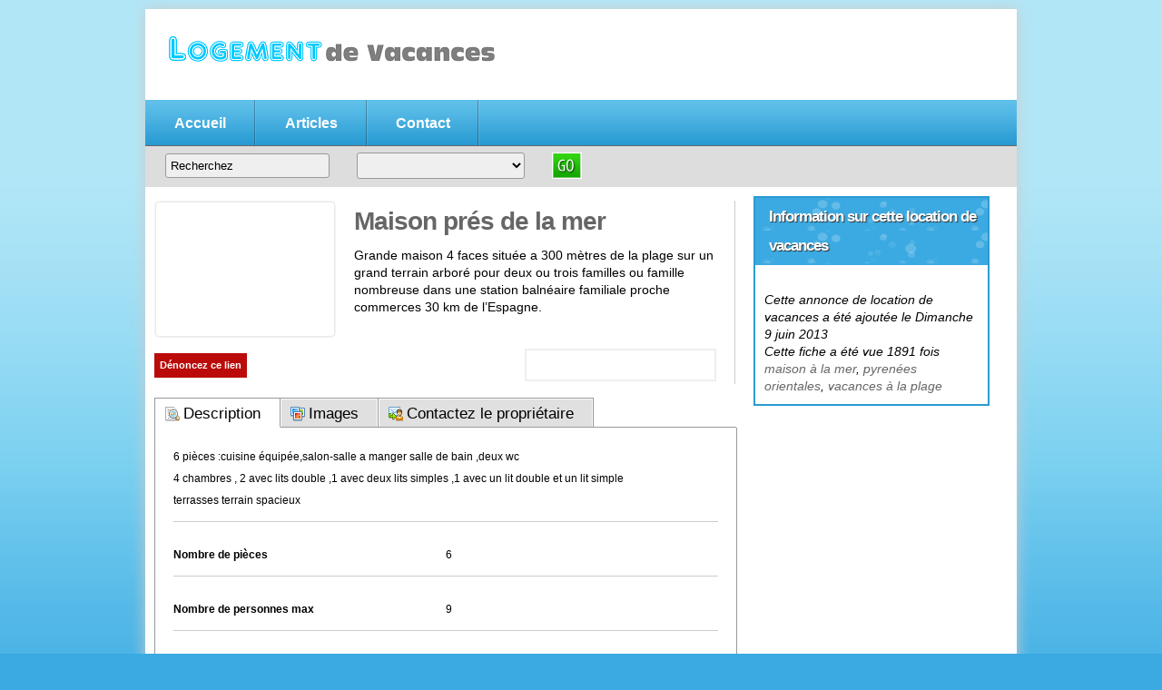

--- FILE ---
content_type: text/html
request_url: http://www.logement-vacances.com/maison-pres-de-la-mer-1630
body_size: 5210
content:
<!DOCTYPE html PUBLIC "-//W3C//DTD XHTML 1.0 Transitional//EN" "https://www.w3.org/TR/xhtml1/DTD/xhtml1-transitional.dtd">
<html xmlns="https://www.w3.org/1999/xhtml" dir="ltr" lang="fr-FR">
<head profile="https://gmpg.org/xfn/11">
	<meta http-equiv="Content-Type" content="text/html; charset=UTF-8"/>
<title>Maison prés de la mer &laquo;  &laquo; Annonce location vacances gratuite - logement vacances annonce</title>
	<link rel="canonical" href="https://www.logement-vacances.com/maison-pres-de-la-mer-1630" />
<!-- This site is optimized with the Yoast WordPress SEO plugin v1.0.3 - https://yoast.com/wordpress/seo/ -->
<!-- / Yoast WordPress SEO plugin. -->
<link rel="stylesheet" id="PPT1-css" href="wp-content/themes/directorypress/PPT/css/css.premiumpress-ver-3.2.1.css" type="text/css" media="all"/>
<link rel="stylesheet" id="PPT2-css" href="wp-content/themes/directorypress/template_directorypress/styles-ver-3.2.1.css" type="text/css" media="all"/>
<link rel="stylesheet" id="PPT3-css" href="wp-content/themes/directorypress/themes/directorypress-Glow-Blue/css/styles-ver-3.2.1.css" type="text/css" media="all"/>
<script type="text/javascript" src="wp-includes/js/l10n-ver-20101110.js"></script>
<script type="text/javascript" src="wp-includes/js/jquery/jquery-ver-1.6.1.js"></script>
<script type="text/javascript">
/* <![CDATA[ */
var MyAjax = {
	ajaxurl: "/"
};
/* ]]> */
</script>
<script type="text/javascript" src="wp-content/plugins/widgets-controller/widgets_controller-ver-3.2.1.js"></script>
<script type="text/javascript" src="wp-content/themes/directorypress/PPT/ajax/actions-ver-3.2.1.js"></script>
<link rel="shortlink" href="https://www.logement-vacances.com/?p=1630"/>
<link rel="stylesheet" type="text/css" href="wp-content/themes/directorypress/PPT/js/lightbox/jquery.lightbox.css" media="screen"/><script type="text/javascript" src="wp-content/themes/directorypress/PPT/js/lightbox/jquery.lightbox.js"></script>
</head> 
<body id="PPTSinglePage-post">
	<div class="wrapper w_960"> 
		<div id="header" class="full">
            <div class="f_half left" id="logo"> 
             <a href="/" title="Annonce location vacances gratuite – logement vacances annonce">
			 	<img src="wp-content/themes/directorypress/thumbs/logement-vacances.png" alt="Annonce location vacances gratuite – logement vacances annonce"/>
			 </a>
            </div>        
            <div class="left padding5" id="banner"> 
           	 <h1>Annonce location vacances gratuite</h1>
<p>Votre <strong>annonce de location de vacances gratuite</strong>, n'hésitez pas déposez immédiatement votre annonce pour louer votre <strong>logement de vacances entre particuliers</strong></p>             
            </div>        
        <div class="clearfix"></div>
        </div> 
        <div class="full"> 
                <ul class="menu"> 
                 <li class="first"><a href="/" title="Annonce location vacances gratuite – logement vacances annonce">Accueil</a></li> 
                    <li><a id="nav-1" href="articles">Articles</a></li><li><a id="nav-3" href="contact">Contact</a></li>            
                </ul>
        </div>
        <div class="full">
        <div id="submenubar"> 
            <form method="get" action="/" name="searchBox" id="searchBox">
              <table width="100%" border="0" id="SearchForm">
              <tr>
                <td><input type="text" value="Recherchez" name="s" id="s" onfocus="this.value='';"/></td>
                <td><select id="catsearch" name="cat"><option value="">&nbsp;</option><option value="66">Alsace (11)</option><option value="73"> -&gt; Bas-Rhin</option><option value="72"> -&gt; Haut-Rhin</option><option value="67">Aquitaine (32)</option><option value="74"> -&gt; Dordogne</option><option value="75"> -&gt; Gironde</option><option value="76"> -&gt; Landes</option><option value="77"> -&gt; Lot-et-Garonne</option><option value="78"> -&gt; Pyrénées Atlantiques</option><option value="68">Auvergne (1)</option><option value="70">Bourgogne (5)</option><option value="71">Bretagne (24)</option><option value="96">Corse (19)</option><option value="97">DOM-TOM (22)</option><option value="98">Franche Comté (3)</option><option value="99">Ile de France (14)</option><option value="100">Languedoc Roussillon (60)</option><option value="101">Limousin (1)</option><option value="102">Lorraine (3)</option><option value="103">Midi Pyrénées (19)</option><option value="104">Nord Pas de Calais (7)</option><option value="69">Normandie (11)</option><option value="93">PACA (120)</option><option value="94"> -&gt; Alpes Maritimes</option><option value="95"> -&gt; VAR</option><option value="105">Pays de la Loire (14)</option><option value="106">Picardie (2)</option><option value="107">Poitou Charentes (17)</option><option value="108">Rhône Alpes (53)</option></select></td>
                <td><div class="searchBtn" onclick="document.searchBox.submit();"> &nbsp;</div> </td>
                <td>&nbsp;&nbsp;</td>
              </tr>
            </table>
            </form>
            <ul class="submenu_account">            
                        </ul> 
        </div>
        </div>
		<div id="page" class="clearfix full">
        <div id="content">
<div class="col b1 first_col"> 
    <div class="append border_r clearfix"> 
        <div class="thumbnail-large" style="margin-right:20px;"> 
            <div class="info"></div>
        </div> 
        <h1>Maison prés de la mer </h1> 
        <p>Grande maison 4 faces située a 300 mètres de la plage sur un grand terrain arboré pour deux ou trois familles ou famille nombreuse dans une station balnéaire familiale proche commerces 30 km de l’Espagne.</p>
        <div class="plinks clearfix">
                <a href="contact_report-1630" title="report this listing">Dénoncez ce lien</a>       
        </div> 
          	<script type="text/javascript" src="js/250/addthis_widget.js"></script>
			 <div class="addthis_toolbox">
				<div class="hover_effect">
					<div><a class="addthis_button_email"> &nbsp;</a></div>
					<div><a class="addthis_button_print"> &nbsp;</a></div>
					<div><a class="addthis_button_twitter">&nbsp;</a></div>
					<div><a class="addthis_button_facebook">&nbsp;</a></div>
					<div><a class="addthis_button_myspace">&nbsp;</a></div>
					<div><a class="addthis_button_digg">&nbsp;</a></div>
					<div><a class="addthis_button_expanded">&nbsp;</a></div>
					<div style="clear:both; float:none;"></div> 
				</div>
			</div>
        </div>
        <form action="" method="post" name="ClaimListing" id="ClaimListing">
        <input type="hidden" name="action" value="claimlisting"/> 
        <input type="hidden" name="postID" value="1630"/> 
        </form>       
		<div class="clearfix"></div>
        <ul class="tabs"> 
            <li><a href="#info" id="icon-single-info">Description</a></li> 
            <li><a href="#gallery" id="icon-single-images">Images</a></li>            
            <li><a href="#contact" id="icon-single-contact">Contactez le propriétaire</a></li>            
        </ul> 
    <div class="tab_container"> 
      <div id="info" class="tab_content entry"> 
          <p>6 pièces :cuisine équipée,salon-salle a manger salle de bain ,deux wc<br/>
4 chambres , 2 avec lits double ,1 avec deux lits simples ,1 avec un lit double et un lit simple<br/>
terrasses terrain spacieux</p>
          <div class="full clearfix border_t box"><p class="f_half left"><br/><b>Nombre de pièces</b></p><p class="f_half left"><br/>6</p></div><div class="full clearfix border_t box"><p class="f_half left"><br/><b>Nombre de personnes max</b></p><p class="f_half left"><br/>9</p></div><div class="full clearfix border_t box"><p class="f_half left"><br/><b>Prix basse saison</b></p><p class="f_half left"><br/>800</p></div><div class="full clearfix border_t box"><p class="f_half left"><br/><b>Prix moyenne saison</b></p><p class="f_half left"><br/>1100</p></div><div class="full clearfix border_t box"><p class="f_half left"><br/><b>Prix haute saison</b></p><p class="f_half left"><br/>1300</p></div><div class="full clearfix border_t box"><p class="f_half left"><br/><b>Téléphone</b></p><p class="f_half left"><br/>0687245042</p></div><div class="full clearfix border_t box"><p class="f_half left"><br/><b>Nom du propriétaire</b></p><p class="f_half left"><br/>Solsona</p></div>  
           <div class="full clearfix box"><p class="f_half left"><br><b>Catégories</b></p><p class="f_half left"><br><a href="location-vacances/languedoc-roussillon" title="Voir tous les articles dans Languedoc Roussillon" rel="category tag">Languedoc Roussillon</a></p></div>
      </div> 
      <div id="gallery" class="tab_content">                
            <h2>Gallerie photo</h2>
            <a class="lightbox" href="/" rel="group"></a><a class="lightbox" href="/" rel="group"></a><a class="lightbox" href="/" rel="group"></a><a class="lightbox" href="/" rel="group"></a>    
    	</div>
      <div id="comments" class="tab_content">                
<!-- You can start editing here. -->
			<!-- If comments are closed. -->
		<p class="nocomments">Comments are closed.</p>
      </div> 
        <div id="contact" class="tab_content">                
        <form action="#" name="contactForm" method="post" onsubmit="return CheckMessageData(this.message_name.value,this.message_subject.value,this.message_message.value,'Please complete all fields.');"> 
        <input type="hidden" name="action" value="sidebarcontact"/>
        <input type="hidden" name="message_name" value="admin"/>
        <input type="hidden" name="author_ID" value="1"/>
        <input type="hidden" id="_wpnonce" name="_wpnonce" value="bb8eeac4d3"/><input type="hidden" name="_wp_http_referer" value="/maison-pres-de-la-mer-1630"/>        <fieldset> 
            <div class="full clearfix border_t box"> 
            <p class="f_half left"> 
                <label for="name">Mon nom est:<span class="required">*</span></label><br/>
                <input type="text" name="message_from" id="message_name" class="short" tabindex="1"/>
            </p> 
            <p class="f_half left"> 
                <label for="email">Mon mail est:<span class="required">*</span></label><br/> 
                <input type="text" name="message_subject" id="message_subject" class="short" tabindex="2"/>               
            </p> 
            </div> 
            <div class="full clearfix border_t box"> 
            <p>
                <label for="comment">Contenu du message<span class="required">*</span></label><br/> 
                <textarea tabindex="3" class="long" rows="4" name="message_message" id="message_message"></textarea> <br/>                   
            </p>
            </div>   
                        <div class="full clearfix border_t box"> 
            <p class="f_half left"> 
                <label for="name">Quelle est la somme de 0 + 9 ? </label><br/> 
                <input type="text" name="code" value="" class="long" tabindex="4"/><br/> 
                <input type="hidden" name="code_value" value="9"/>
            </p> 
             </div>               
            <div class="full clearfix border_t box"> 
            <p class="full clearfix"> 
                <input type="submit" name="submit1" class="button blue" tabindex="5" value="Envoyez le message"/>  
            </p> 
            </div>	
        </fieldset> 
        </form>
    	</div>         
    </div>    
</div>  
 <div id="sidebar" class="rightSidebar left">
    <div class="itembox">
        <h2 id="icon-sidebar-singleinfo">Information sur cette location de vacances</h2>
        <div class="itemboxinner">
        </br>
         <em>Cette annonce de location de vacances a été ajoutée le Dimanche 9 juin 2013</br> Cette fiche a été vue 1891 fois</em><br/>
         <em><a href="tag/maison-a-la-mer" rel="tag">maison à la mer</a>, <a href="tag/pyrenees-orientales" rel="tag">pyrenées orientales</a>, <a href="/" rel="tag">vacances à la plage</a></em> 
        </div>    
    </div> 
<p style="text-align: center;">
<script type="text/javascript"><!--
google_ad_client = "ca-pub-8308198450919631";
/* pub carre */
google_ad_slot = "2417498936";
google_ad_width = 200;
google_ad_height = 200;
//-->
</script>
<script type="text/javascript" src="https://pagead2.googlesyndication.com/pagead/show_ads.js">
</script>
<script type="text/javascript"><!--
google_ad_client = "ca-pub-8308198450919631";
/* pub vertical */
google_ad_slot = "2273147136";
google_ad_width = 120;
google_ad_height = 600;
//-->
</script>
<script type="text/javascript" src="https://pagead2.googlesyndication.com/pagead/show_ads.js">
</script>
</p>  
</div>
<div class="clearfix"></div>  
 <div class="clearfix"></div>
    </div>    
</div> 
    <div id="footer" class="clearfix full">
        <div class="w_960" style="margin:0 auto;"> 
            <div class="b_third_col col first_col" style="padding-left:15px;"> 
             <h3>Annonce de locations de vacances gratuite</h3><p>Déposez une <strong>annonce location vacances gratuite</strong> sur notre site et louez facilement votre logement de vacances tout au long de l'année<br/>
	<a href="https://www.location-vacances-actualite.fr/guide-vacances.html">guide vacances</a> <a href="https://www.station-ski-france.com/">Station ski</a> <a href="https://www.tourisme-cote-azur.com/">Tourisme Cote d'Azur</a> <a href="https://www.guide-cote-azur.com/">Guide Cote d'Azur</a> <a href="https://ou-partir-en-vacances.com/">Où partir en vacances</a> <a href="https://www.infome.fr/">Infome</a>
 </p>            </div> 
                        <div class="b_third_col col"> 
                <h3>Articles récents</h3>                
                <ul class="recentarticles"><li><a href="article/comment-apprendre-l-anglais-le-voyage-la-meilleure-methode">Comment apprendre l’anglais : le voyage la meilleure méthode</a></li><li><a href="article/5-choses-a-faire-a-ibiza">5 choses à faire à Ibiza</a></li><li><a href="article/punta-cana-une-destination-de-reve">Punta Cana : une destination de rêve</a></li><li><a href="article/astuce-pour-decouvrir-londres">Astuce pour découvrir Londres</a></li><li><a href="article/tenerife-une-destination-soleil-a-seulement-3-heures-de-paris">Tenerife : une destination soleil à seulement 3 heures de Paris</a></li><li><a href="article/quel-budget-prevoir-pour-un-tour-du-monde">Quel budget prévoir pour un tour du monde ?</a></li><li><a href="article/location-vacances-mobil-home">La location de vacances en Mobil Home</a></li></ul>
            </div> 
            <div class="b_third_col col last_col">                
               <br/>
            </div> 
        <div class="clearfix"></div>
        <div id="copyright" class="full">
            <p>&copy; 2023 2010-2012 www.logement-vacances.com - reproduction interdite même partielle </p>
        </div> 
    </div> 
</div>  <!-- end WRAPPER -->
</div>
		<script type="text/javascript" src="js/250/addthis_widget.js"></script>    
        <script type="text/javascript">var addthis_config = {ui_click: true}</script>
		<script type="text/javascript" src="wp-content/themes/directorypress/PPT/js/custom.js"></script> 
		<script type="text/javascript" src="wp-content/themes/directorypress/template_directorypress/js/_defaults.js"></script>
    	 		<script type="text/javascript">
				  jQuery(document).ready(function(){
					jQuery('.lightbox').lightbox();
				  });
		</script>
		<script type="text/javascript"> 
		jQuery(document).ready(function() {
			//Default Action
			jQuery(".tab_content").hide(); //Hide all content
			jQuery("ul.tabs li:first").addClass("active").show(); //Activate first tab
			jQuery(".tab_content:first").show(); //Show first tab content
			//On Click Event
			jQuery("ul.tabs li").click(function() {
				jQuery("ul.tabs li").removeClass("active"); //Remove any "active" class
				jQuery(this).addClass("active"); //Add "active" class to selected tab
				jQuery(".tab_content").hide(); //Hide all tab content
				var activeTab = jQuery(this).find("a").attr("href"); //Find the rel attribute value to identify the active tab + content
				jQuery(activeTab).fadeIn(); //Fade in the active content
				return false;
			});
		});
		</script>
<script defer src="https://static.cloudflareinsights.com/beacon.min.js/vcd15cbe7772f49c399c6a5babf22c1241717689176015" integrity="sha512-ZpsOmlRQV6y907TI0dKBHq9Md29nnaEIPlkf84rnaERnq6zvWvPUqr2ft8M1aS28oN72PdrCzSjY4U6VaAw1EQ==" data-cf-beacon='{"version":"2024.11.0","token":"554f915a1577405fa3d2d061f99ebe39","r":1,"server_timing":{"name":{"cfCacheStatus":true,"cfEdge":true,"cfExtPri":true,"cfL4":true,"cfOrigin":true,"cfSpeedBrain":true},"location_startswith":null}}' crossorigin="anonymous"></script>
</body>
</html>

--- FILE ---
content_type: text/html; charset=utf-8
request_url: https://www.google.com/recaptcha/api2/aframe
body_size: 269
content:
<!DOCTYPE HTML><html><head><meta http-equiv="content-type" content="text/html; charset=UTF-8"></head><body><script nonce="VkmVxI4QONF22k5Hf916NA">/** Anti-fraud and anti-abuse applications only. See google.com/recaptcha */ try{var clients={'sodar':'https://pagead2.googlesyndication.com/pagead/sodar?'};window.addEventListener("message",function(a){try{if(a.source===window.parent){var b=JSON.parse(a.data);var c=clients[b['id']];if(c){var d=document.createElement('img');d.src=c+b['params']+'&rc='+(localStorage.getItem("rc::a")?sessionStorage.getItem("rc::b"):"");window.document.body.appendChild(d);sessionStorage.setItem("rc::e",parseInt(sessionStorage.getItem("rc::e")||0)+1);localStorage.setItem("rc::h",'1769094227494');}}}catch(b){}});window.parent.postMessage("_grecaptcha_ready", "*");}catch(b){}</script></body></html>

--- FILE ---
content_type: text/css
request_url: http://www.logement-vacances.com/wp-content/themes/directorypress/template_directorypress/styles-ver-3.2.1.css
body_size: 3688
content:
/* ===================== THEME GLOBAL STYLES ======================== */ 

	body { background:#1d8cc3 url(images/bg.jpg) repeat-x center top; margin-top:10px; } 
	* { margin: 0; padding: 0; outline: 0; }
	a { color: #097fb7; text-decoration: none; }
	a:hover { cursor: pointer; text-decoration: none; }
	a img { border: 0; }
	ol,ul { list-style:none; }
	h1 { color: #39a7dc; }
	h3 { color: #39a7dc; }
	h7 { font-weight:bold;}
	ul.display li h2 a { color: #39a7dc; }
	#homepage .category_list h4, .post_columns h4, #home-sidebar h4 {       color:#39a7dc;    }
	#homepage .category_list h4 a{	color:#39a7dc;}
	.rightside { margin-right:0px !important;  margin-left:10px; }
	.left { border-right: 0px; }

/* ===================== _HEADER STYLES ======================== */ 
 
	.wrapper { }
	#widecolumn .wrapper  {}
	#header {  height:100px;overflow:hidden;  background:#fff; }
	#page { background:white; margin-bottom:0px; }  
	#logo { width:450px; margin-top:7px;}
	#banner { margin-top:10px; } 
	#content { height: 100%; padding: 10px; background:white;  } 
	
	/* menu styles 6.3 */
	.menu {   background: #004161 url(images/menu.gif) repeat-x; height:50px; } 
	.menu li { 	background:url(images/menu_spacer.png) top right no-repeat; height:100%; }
	.menu li a {color: #EEE; padding-top:18px; font-size:16px;  }

	
	#submenubar { border-top:1px solid #666; }
	#SearchForm { margin:0px; padding:0px; width:480px; margin-left:20px;margin-top:5px; float:left; }
	#SearchForm .searchBtn { padding:0px; margin:0px; border:0px; width:33px; height:29px; background:url(images/search.gif) no-repeat; border:0px !important; padding:0px; cursor:pointer; }
	
	#AdvancedSearchBox h2 { color:#666; }
 	.AdvancedSearchBox { border: 1px solid #ddd;  padding:10px; background:#efefef; }
	.AdvancedSearchBox h2 { font-size:20px; }
	.AdvancedSearchBox label { font-size:16px; color:#666; }
 
	 

/*

THE FOLLOW STYLES ARE SEPERATED BY FILE NAME
MAKING IT EASIER TO LOCATE WHERE THEY BELONG

- MARK FAIL

*/






/* ===================== _FOOTER.PHP STYLES ======================== */ 

	#footer { background: url('images/footer.gif') repeat-x; }
	#footer h3 { color:#ddd}
	#footer p { color:#efefef; }
	#copyright { font-weight:bold;  }
	#copyright p { padding-left:15px; color:#eee; }
	#copyright p a { color:#eee; text-decoration:underline; }
	.recentarticles a { color:#ffffff; }
	#footer .first_col { color:#ffffff; }

/* ===================== _HOMEPAGE.PHP STYLES ======================== */ 

#PPTHomePage .homeCategories li { min-height:60px; }
	.homeCategories { width: 100%; padding-top:10px; margin-top:0px; margin-bottom:0px; background:#efefef; }
	.homeCategories ul li  { background: url('images/folder.png') no-repeat 8px 6px;  float:left; min-width:220px; min-height:40px;  }
	.homeCategories ul li a{ font: normal 11px Arial;color: black;  display: block;padding: 5px 0;line-height: 17px;padding-left: 38px;text-decoration: none; }
	.homeCategories ul .sm { padding:0px; margin:0px; color:#666; float:left; margin-right:10px;   border:1px solid #ddd;   padding:2px; margin-top:3px;}
	.homeCategories ul .sm:hover { background:#FFCC00; color:white; border:1px solid #FF9900}
	#sidebar .homeCategories {background: #EFEFEF;margin-bottom: 0px;margin-top: 0px;padding-top: 10px;width: 100%; } 
	#sidebar .homeCategories li a { font-size:13px !important; }
	.itembox { border: 4px solid #E2E2E2;clear: both;margin: 0px 0px 24px;padding: 0px;}
	.itembox h2,.itembox h1 { background: #C9C9C9 url(images/pointer-active.gif) no-repeat 10px center; color: #404040;font-size: 17px;font-weight: 700;padding: 5px 3px 5px 36px;margin:0px;}
	 .itembox  h1 { font-size: 18px;  margin:0px; }
	.itemboxinner { padding:10px; }
	.homeFeaturedList li { padding:10px; clear:both; border-bottom:1px solid #ddd; }
	.homeFeaturedList li:hover { background:#efefef; }
	.homeFeaturedList li img { border:1px solid black; height:55px; width:65px; float:left; margin-right:10px;  }
	.homeFeaturedList li h2 { font-size:16px; background:none; padding:0px; }
	#homeFeaturedBottom li { padding:10px; clear:both; border-bottom:1px solid #ddd; }
	#homeFeaturedBottom li:hover { background:#efefef; }
	#homeFeaturedBottom li img { border:1px solid black; height:55px; width:65px; float:left; margin-right:10px;  }
	#homeFeaturedBottom li h2 { font-size:16px; background:none; padding:0px; }
	#featured-item {   width:100%;    height: 250px;    position: relative;    float:left;   margin:0;   display:block;   overflow: hidden;	padding:0px;margin-bottom:20px;background:#666;}
	#featured-itemContent {   width: 100%;   position: absolute;   top: 0; margin:0; padding:0;   list-style:none;   margin-left: 0;}
	.featured-itemImage {	border:0px; 	width:100%px;	height:254px;   	float: left;   	position: relative;   	display: none;}
	.featured-itemImage span {   position: absolute;  left: 0;   font: 10px/15px Arial, Helvetica, sans-serif;  width: 699px; filter: alpha(opacity=90); -moz-opacity: 0.9; -khtml-opacity: 0.9;  opacity: 0.9; color: #fff; display: none; bottom: 0;}
	.featured-itemImage span strong { font-weight:normal; font-size:20px; letter-spacing:-1px; display:block; margin:15px 0 5px 15px !important; padding:0 }
	.featured-itemImage span b { font-weight:normal; display:block; margin:3px 0 12px 15px !important; padding:0; line-height:18px; font-size:14px; width:450px }
	.featured-itemImage span em.price {	font-style:normal;	display:block;	height:30px;	padding:5px 0;	font-size:25px; letter-spacing:normal;	position:absolute; right:15px; top:10px; line-height:25px;}
	.featured-itemImage span em.more-info {	font-style:normal;	font-size:12px;	font-weight:bold;	display:block;	position:absolute; right:15px; top:52px }
	.featured-itemImage span strong {color:#333333; }
	.featured-itemImage span { background-color: #eeeeee; }
	.featured-itemImage span b {	color:#666666; }
	.featured-itemImage span em.price { color:#333333; } 

/* ===================== _ITEM.PHP STYLES ======================== */ 

	.thumbnail-large {  background: url(images/thumbnail-large.png) no-repeat; float: left;  min-height: 150px; padding-top: 13px;text-align: center; vertical-align: middle;width: 200px; }
	.thumbnail-large a { height:190px; }
	.post .text { float: right;width: 420px;}
	.post .text a { height:auto; }
	.post .text p {  line-height: 20px  }
	.post p { padding-top:0px; }
	.post .meta {color: rgb(102, 102, 102);float: left; font-size: 12px;margin: 14px 0px 0px 0px;}
	.post .meta a {background: rgb(186, 11, 10);color: white;display: block;float: left;font-size: 11px;font-weight: bold; margin: 0px 7px 7px 0px; padding: 4px 6px;text-decoration: none;}
	.post .meta a:hover { background: red; }
	.post .tags a {color: #666;display: block;float: left;font-size: 11px;  margin: 0px 2px 2px 0px; padding: 4px 2px;text-decoration: underline;}
	.info { padding-top:15px; color:#666;}
	.ratingblock  { float:right; margin-right:10px;  }
	#SearchContent  .ratingblock  {  margin-top:-36px; }
	.ratingtext  { display:none; }	
	#PPTSinglePage-post .ratingblock  { float:none; margin-left:40px;}

/* ===================== _SIDEBAR.PHP STYLES ======================== */ 

	#sidebar { background:#fff;   }
	#sidebar .photo { float:right; padding-left:10px;}
	.category li a { background: #F1F2F1 url(images/pointer.gif) no-repeat 10px center;border-bottom:1px solid #ddd ;color: #444;display: block;font-size: 12px;padding: 5px 5px 5px 25px;text-decoration: none;}
	.category li a:hover {background:#ccc url(images/pointer.gif) no-repeat 10px center;}
	.category li span { background:red;}
	.category li .sub a { background:white url(images/pointer-active.gif) no-repeat 10px center; }
	.category li .sub a:hover { background: #fffcee url(images/pointer-active.gif) no-repeat 10px center; } 
	
	.category li .subsub a { background:#d9ffde; }
	.category li .subsub a:hover { background: #d9ffde url(images/pointer-active.gif) no-repeat 10px center; } 
		
	#sidebar_recentarticle img { float:right; max-width:80px; max-height:90px; padding-left:10px; padding-bottom:10px; }
	#sidebar_recentarticle h3 { font-size:16px; }
	#sidebar .widget li a { background: #F1F2F1 url(images/pointer.gif) no-repeat 10px center;border-bottom:1px solid #ddd ;color: #444;display: block;font-size: 12px;padding: 5px 5px 5px 25px;text-decoration: none;}
	#wp-calendar {	width: 100%;}
	#wp-calendar caption {	color: #222;	font-size: 14px;	font-weight: bold;	padding-bottom: 4px;	text-align: left;}
	#wp-calendar thead {	font-size: 11px;}
	#wp-calendar thead th {}
	#wp-calendar tbody {	color: #aaa;}
	#wp-calendar tbody td {	background: #f5f5f5;	border: 1px solid #fff;	padding: 3px 0 2px;	text-align: center;}
	#wp-calendar tbody .pad {	background: none;}
	#wp-calendar tfoot #next {	text-align: right;}
	.btnDownload_01:before { content: url(images/icon-sidebar-button.png); }
	.btnDownload_01 span { color:#666; }
	#sidebar .btnDownload_01 {width:230px; margin-bottom:10px;  }

 /* ===================== _GALLERYPAGE.PHP STYLES ======================== */

	h1.categoryTitle {float:left; margin:0px; PADDING:0PX;}
	h1.categoryTitle em { font-size:11px;display:block;font-weight:normal; color:#666; }
	ul.pagination { margin-left:0px;  margin-right:0px; }
	#SearchContent .hightlighted { background:#d7ebf5 url(images/_gallerypage_highlighted.png) no-repeat right bottom; border:3px solid #2996ce; }
	#SearchContent .hightlighted h1 { color:white !important; background:#2996ce url(images/_gallerypage_highlighted_h1.png) repeat-x;  text-shadow: 0px 1px 0px #666 ; padding-left:10px;}
	#SearchContent .hightlighted h1 a { color:white !important; }
	#SearchContent .icon-search-item a { color:#fff; }
	#SearchContent .icon-search-item { background: #C9C9C9 url(images/folders.png) no-repeat 10px center;  }
	fieldset {background: white;border: 0px solid #999;margin-top: 0px;padding: 0px;}
	.listImage { width:180px; height:128px; }
	.galleryImage { width:280px;height:210px;}

 /* ===================== _TPL_MANAGE.PHP STYLES ======================== */

	#gradient-style{font-size: 12px; width: 100%;	text-align: left;	border-collapse: collapse; margin-top:20px; margin-bottom:20px; }
	#gradient-style th{	font-size: 16px;	font-weight: normal;	padding: 18px;	background: #cccccc;	border-top: 2px solid #ddd;	border-bottom: 1px solid #fff;	color: #efefef; font-weight:bold;}
	#gradient-style td{	padding: 18px; 	border-bottom: 1px solid #fff;	color: #333;	border-top: 1px solid #fff;	background: #ddd;}
	#gradient-style tfoot tr td{	background: #e8edff;	font-size: 13px;	color: #333;}
	#gradient-style tbody tr:hover td{	background: #d8f2d4;	color: #333; font-weight:bold; }
	#gradient-style td a { color:#000000}

 /* ===================== _SINGLE.PHP STYLES ======================== */
 
	#SingleImage { max-width:200px; float:left; padding-right:15px; padding-bottom:15px;  }
	ul.tabs { margin-top:15px; margin-right:20px;}
	#comments{ 	}
	.commentlist  { list-style:none;  list-style-type:none; }
	.comment-body { background:#ddd; border:1px solid #ccc; padding:10px; margin-top:10px; }
	.reply { padding:3px; background:#666; border:1px solid #ccc;  width:100px; text-align:center; line-height:normal; }
	.reply a { color:#FFFFFF; font-size:12px; }
	.comment { padding-top:10px; font-size:16px; line-height:30px;}
	.commentmetadata a { text-transform:uppercase; font-size:11px; } 
	.fn { font-size:16px; font-weight:bold;  }
	.fn a { color:#666; }
	.plinks {color: rgb(102, 102, 102);float: left; font-size: 12px;margin: 5px 0px 0px 0px;}
	.plinks a {background: rgb(186, 11, 10); color: white;display: block;float: left;font-size: 11px;font-weight: bold; margin: 0px 7px 7px 0px; padding: 4px 6px;text-decoration: none;}
	.plinks a:hover { background: red; }
	.addthis_toolbox .hover_effect{    width: 200px;    padding: 7px 0 6px 7px;    border: 2px solid #eee; float:Right; }
	.addthis_toolbox .hover_effect div{    float: left;}
	.addthis_toolbox .hover_effect a{    border: 2px solid #fff;    padding: 2px 2px 2px 16px;    position: relative;    text-decoration: none;}
	.addthis_toolbox .hover_effect a:hover{    border: 2px solid #105CB6;       background: #B4D3F8;    color: #105CB6;    text-decoration: none;}
	.addthis_toolbox .hover_effect span{    position: absolute;    width: 16px;    height: 16px;    top: 2px;    left: 1px;}
	.entry p {text-align: justify;  }
	.entry a { text-decoration:underline; }
	.entry ul { margin-left:20px; padding-bottom:20px; list-style:disc; }

/* ===================== _AUTHOR.PHP STYLES ======================== */

	#hor-zebra{	 	font-size: 12px;	width: 100%;	text-align: left;	border-collapse: collapse;}
	#hor-zebra th{	font-size: 14px;	font-weight: normal;	padding: 10px 8px;	color: #444;}
	#hor-zebra td{	padding: 8px;	color: #669;}
	#hor-zebra .odd{	background: #e8edff; } 
	
/* ===================== _TPL_ADD.PHP STYLES ======================== */
	
	.payicon { float:right; margin-right:0px; background: #fff url('images/buy_paypal.gif') no-repeat; width:200px; height:70px; }
	.extrainfo { background:#efefef; border-top:2px solid #ddd; border-bottom: 2px solid #ddd; padding:10px; margin-top:30px; margin-right:20px;}
	
	.CheckoutBtn a, Checkout a:hover{	text-decoration:none;	font-weight:bold;	height:23px;	width:120px;	display:block;	text-align:center;	padding-top:6px;}
	.CheckoutBtn a{	background:url(images/Btn.jpg) no-repeat;	color:#FFFFFF;}
	
/* ===================== ICON STYLES ======================== */ 

	#icon-single-comment { background:  url(images/icon-single-comment.png) no-repeat 10px center;  }
	#icon-single-map { background:  url(images/icon-single-map.png) no-repeat 10px center;  }
	#icon-single-info { background: url(images/icon-single-info.png) no-repeat 10px center;  }
	#icon-single-images { background: url(images/icon-single-images.png) no-repeat 10px center;  }
	#icon-single-contact { background: url(images/icon-single-contact.png) no-repeat 10px center;  }
	
	.widget { padding:0px; }

--- FILE ---
content_type: text/css
request_url: http://www.logement-vacances.com/wp-content/themes/directorypress/themes/directorypress-Glow-Blue/css/styles-ver-3.2.1.css
body_size: 1159
content:
/* ===================== THEME GLOBAL STYLES ======================== */ 

	.leftSidebar { width:20%; margin-right:10px; margin-left:0px; }
	.middleSidebar { width:74% }
	.rightSidebar { width:24.5%; margin-left:10px; margin-right:0px; }
	#PPTSinglePage-post .rightSidebar { width:260px;   }

	body {    font: 14px/19px Arial,sans-serif;    background-color: #3baae2;    background-image: url(../images/background.gif);    background-repeat: repeat-x;    color: #000;}
	a { color: #666; }
	h1 {color: #666;}
	h3 {color: #666;}
	
/* ===================== _HEADER STYLES ======================== */  
 
	.menu { background: #ffaf12 url(../images/menu.gif) top left repeat-x; }
	
	.menu li a {color: #fff;}
	.wrapper { -webkit-box-shadow: 0 0 0px #cccccc; -moz-box-shadow: 0 0 8px #cccccc;  	-webkit-box-shadow: 0 0 8px #ccc;  	box-shadow:0px 0px 15px #ccc;	-webkit-transition: -webkit-box-shadow 0.9s ease;	-moz-transition: -moz-box-shadow 0.9s ease-in-out}
	#widecolumn .wrapper  {-webkit-box-shadow: #CCC 0px 0px 0px; border:0px; -moz-border-radius-topright: 0px; -webkit-border-top-right-radius: 0px; -webkit-transition: -webkit-box-shadow 0s ease; -moz-transition: -moz-box-shadow 0s ease-in-out;}
	#header {  height:100px;overflow:hidden;  background:#fff;    }
	
	.itembox { border:2px solid #2a9bd3; }
	 
	.itembox h2, .icon-search-item { background: url(../images/sidebar-box-top.gif) !important; padding: 5px 3px 5px 15px; color:#fff; text-shadow: 1px 1px 1px #333 !important; }
	#SearchContent .hightlighted h1 {background: #2996CE url(../images/_gallerypage_highlighted_h1.png) repeat-x !important; }
	#SearchContent .icon-search-item {  padding-left:10px;}
	#SearchContent .itemboxinner { background:#fff; }
	#SearchContent .hightlighted .itemboxinner { background:transparent; }
	.itembox h2, .itembox h1 {color: #fff; }
 
 
/* ===================== _SIDEBAR.PHP STYLES ======================== */  

	.homeCategories { background: #edf9ff; }
	#homeFeaturedBottom li:hover {background: #edf9ff;}
	
/* ===================== _SIDEBAR.PHP STYLES ======================== */  
 
	.category li a {background: #edf9ff url(../images/icon-home-list.png) no-repeat 5px 6px; border-bottom: 1px solid #a1d3ec;color: #333;}
	.category li a:hover {background: #fff url(../images/icon-home-listh.png) no-repeat 5px 6px;; }	
	.btnDownload_01:before {
		background: #efefef;
		background: -moz-linear-gradient(top, #ffffff, #f0f0f0, #e5e5e5, #cfcfcf 120%);
		background: -webkit-gradient(linear, left top, left bottom, color-stop(0, #ffffff), color-stop(.4, #f0f0f0), color-stop(.8, #e5e5e5), to(#d8d8d8));  
	}

 /* ===================== SLIDERS  ======================== */ 

	#siteFeature {position:relative;  background:#efefef; border:1px solid #fff; }
	#siteFeature #tabContainer a:link, #siteFeature #tabContainer a:visited { background: transparent url(../images/_slider_inactive.png) no-repeat; }
	#siteFeature #tabContainer a:hover{ background:#fff url(../images/_slider_inactive1.png) no-repeat; }
	#siteFeature #tabContainer a h4 { color: #666; padding:10px 11px 0px 11px; }	
	#siteFeature #tabContainer a.selected h4, #siteFeature #tabContainer a.selected p { color: #fff; text-shadow: 0px 1px 0px #666; }	
	.PPTActiveTab { background: transparent url(../images/_slider_active.png); }
	#siteFeature #txtBoxContainer a { color:#fff;} 
	#siteFeature h3 { color:#fff; }

--- FILE ---
content_type: text/css
request_url: http://www.logement-vacances.com/wp-content/themes/directorypress/PPT/css/css.framework.css
body_size: 7396
content:
/*====================================================================================================
* BASIC TYPOGRAPHY FOR ALL PREMIUMPRESS THEMES
====================================================================================================*/

body { font: 400 12px/19px Arial, sans-serif;  }
p { padding: 0 0 1px 0; }
small { font-size: 9px; line-height: 12px; }

h1, h2, h3, h4, h5, h6 { padding: 5px 0; margin: 5px 0; color: #ccc; }
h1 { line-height: 36px;  letter-spacing: -1px; }
h2 { font-size: 26px; line-height: 32px; letter-spacing: -1px; }
h3 { font-size: 20px; line-height: 28px; letter-spacing: -1px; }
h4 { font-size: 18px; line-height: 24px; }
h5 { font-size: 14px; line-height: 20px; }
h6 { font-size: 10px; line-height: 14px; }

blockquote { font-size: 14px; font-style: italic; color: #666; margin: 20px 20px 20px 40px; padding-left: 40px; border-left: 1px dotted #666; font-family: Georgia, serif; }

/* IMAGES */
.alignleft { float: left; margin: 0 15px 5px 0; display: inline; }
.alignright { float: right; margin: 0 0 5px 15px; display: inline; }
.aligncenter { display: block; margin: 0 auto; }
.frame { background-color: #000; border: 1px solid #333; padding: 5px; }

/* WORDPRESS ENTRY STYLES */ 
.entry p {text-align: justify;margin-bottom: 10px;font-size: 12px;line-height:24px;}
.entry a { text-decoration:underline; }
.entry ul { margin-left:20px; padding-bottom:20px; list-style:disc; }
.entry ol { margin-left:20px; padding-bottom:20px; list-style-type:circle;  }
.entry .full p { margin-bottom:0px; }
/*====================================================================================================
* MAIN CLEARING STYLES
====================================================================================================*/

/* LAYOUT FRAMEWORK */
* { margin: 0; padding: 0; outline: 0; }
.clearfix:after { clear: both; content: ' '; display: block; font-size: 0; line-height: 0; visibility: hidden; width: 0; height: 0; }
.clearfix { display: inline-block; display: block; clear:both; }
* html .clearfix { height: 1%; }

/*====================================================================================================
* MAIN HTML STYLES
====================================================================================================*/
 
a { text-decoration: none; }
a:hover { cursor: pointer; text-decoration: none; }
a img { border: 0; }
ol,ul { list-style:none; }

/*====================================================================================================
* LAYOUT WIDTHS
====================================================================================================*/

/* 960PX WIDTH*/
.w_960 { width: 960px; }
.b1 { width: 640px; }
.b2 { width: 300px; }
.b1 .b1 { width: 310px; }
.b1 .b1 .b1 { width: 145px; }
.b2 .b2 { width: 140px; }

.b_half_col { width: 470px; }
.b_third_col { width: 900px; }
.b_fourth_col { width: 225px; }

/* 800PX WIDTH*/
.w_800 { width: 800px; }
.m1 { width: 200px; }
.m2 { width: 580px; }
.m2 .m2 { width: 280px; }

.m_half_col { width: 380px; }

/* LAYOUT GENERAL CLASSES */
.full { width: 100%; }
.col { float: left; margin: 0 10px; display: inline; }
.wrapper { margin: 0 auto; }
.box { margin: 0 0 10px; }
.first_col { /* The first left component*/margin-left: 0;  }
.last_col { /* The last right component*/margin-right: 0;   }

/* FLUID - RESIZED ACCORDING TO BROWER"S RESOLUTION */
.f1 { width: 25%; }
.f3 { width: 33%; }
.f_half { width: 50%; }
.f2 { width: 67%; }
.f4 { width: 75%;}

/* FLOATING */
.floatl { float:left; }
.floatr { float:right; }

/* FLUID - PREMIUMPRESS STYLES */
.leftSidebar { width:20%; margin-right:10px; margin-left:0px; }
.middleSidebar { width:57.5% }
.rightSidebar { width:20%; margin-left:10px; margin-right:0px; }


/*====================================================================================================
* MAIN SPACING STYLES
====================================================================================================*/

/* SPACING */
.left { display: inline; float: left; }
.gut, .push { margin-right: 20px; }
.inner { padding: 20px; }
.outer { margin: 20px; }
.prepend { padding-left: 20px; }
.append { padding-right: 20px; }
.pull { margin-left: 20px; }
.topper { margin-top: 10px; }
.padding {  padding: 15px; }
.padding5 {  padding: 10px; }
.padding10 {  padding: 10px; }
.padding20 {  padding: 20px; }
.paddingNoTop { padding-top:0px; }
.nopadding { padding:0px !important; }
pre, xmp {border: solid 1px #222;padding:15px; background: #000; color:#fff;}
.marginTop { margin-top:10px; }
.marginBottom { margin-bottom:10px; }
.marginLeft { margin-left:10px; }
.marginRight { margin-right:10px; } 


/*====================================================================================================
* NOTIFICATION BUBBLES
====================================================================================================*/

.notification {
border: 1px solid;border-bottom-width: 2px;color: #4f4f4f;display: block;font-family: "Lucida Grande", "Lucida Sans Unicode", Arial, sans-serif;font-size: 11px;line-height: 19px;margin-bottom: 20px;overflow: hidden;position: relative;-moz-box-shadow: 0px 1px 2px rgba(0,0,0,0.15), 0px 0px 2px rgba(0,0,0,0.05);-webkit-box-shadow: 0px 1px 2px rgba(0,0,0,0.15), 0px 0px 2px rgba(0,0,0,0.05);box-shadow: 0px 1px 2px rgba(0,0,0,0.15), 0px 0px 2px rgba(0,0,0,0.05); -moz-border-radius: 4px;-webkit-border-radius: 4px;border-radius: 4px; 
}
.notification p {padding: 16px 16px 16px 42px;text-shadow: 0px 1px 0px rgba(255,255,255,0.65);}
.notification p strong {color: #303030;font-weight: bold;}
.notification.success {background-color: #dde6ba;border-color: #d0e289 #c6d881 #b8cb71;background: -moz-linear-gradient(top,#fff,#e6efc2 2%,#d9e2b7);background: -webkit-gradient(linear, left top, left bottom,from(#fff),color-stop(0.02, #e6efc2),to(#d9e2b7));background: linear-gradient(top,#fff,#e6efc2 2%,#d9e2b7);
filter: PROGID:DXImageTransform.Microsoft.Gradient(StartColorStr='#e6efc2',EndColorStr='#d9e2b7');}
.notification.success p {background: transparent url('../img/tick.png') no-repeat scroll 14px 17px;}
.notification.success p strong {color: #417800;}
.notification.error {background-color: #f6dbd6;border-color: #f7d5d6 #f1c8ca #f2b5b8;background: -moz-linear-gradient(top,#fff,#fbe2e3 2%,#eeccce);
background: -webkit-gradient(linear, left top, left bottom,from(#fff),color-stop(0.02, #fbe2e3),to(#eeccce));
background: linear-gradient(top,#fff,#fbe2e3 2%,#eeccce);
filter: PROGID:DXImageTransform.Microsoft.Gradient(StartColorStr='#fbe2e3',EndColorStr='#eeccce');}
.notification.error p {background: transparent url('../img/cross.png') no-repeat scroll 14px 17px;}
.notification.error p strong {color: #d43c41;}
.notification.warning {background-color: #f9f9b4;border-color: #f7dc72 #f4d96c #eace61;
background: -moz-linear-gradient(top,#fff,#ffffb9 2%,#f0efae);
background: -webkit-gradient(linear, left top, left bottom,from(#fff),color-stop(0.02, #ffffb9),to(#f0efae));
background: linear-gradient(top,#fff,#ffffb9 2%,#f0efae);
filter: PROGID:DXImageTransform.Microsoft.Gradient(StartColorStr='#ffffb9',EndColorStr='#f0efae');}
.notification.warning p {background: transparent url('../img/exclamation.png') no-repeat scroll 14px 17px;}
.notification.warning p strong {color: #777909;}
.notification.tip {background-color: #dceffa;border-color: #b8e1fd #a6d4f4 #9ed1f5;background: -moz-linear-gradient(top,#fff,#e0f4ff 2%,#d4e6f0);
background: -webkit-gradient(linear, left top, left bottom,from(#fff),color-stop(0.02, #e0f4ff),to(#d4e6f0));
background: linear-gradient(top,#fff,#e0f4ff 2%,#d4e6f0); filter: PROGID:DXImageTransform.Microsoft.Gradient(StartColorStr='#e0f4ff',EndColorStr='#d4e6f0');}
.notification.tip p strong {color: #0068a4;}
.notification.tip p {background: transparent url('../img/tip.png') no-repeat scroll 14px 17px;}
.notification.neutral {background-color: #f0f0f0;border-color: #e4e4e4 #d9d9d9 #cbcbcb;
background: -moz-linear-gradient(top,#fff,#f0f0f0 2%,#e4e4e4);
background: -webkit-gradient(linear, left top, left bottom,from(#fff),color-stop(0.02, #f0f0f0),to(#e4e4e4));
background: linear-gradient(top,#fff,#f0f0f0 2%,#e4e4e4); filter: PROGID:DXImageTransform.Microsoft.Gradient(StartColorStr='#f0f0f0',EndColorStr='#e4e4e4');
}
.notification.neutral p strong {color: #303030;}
.notification.neutral p {background: transparent url('../img/neutral.png') no-repeat scroll 14px 17px;} 
 

/*====================================================================================================
* DROP DOWN STYLES FOR THE ORDER-BY BOX ON GALLERY PAGES
====================================================================================================*/

.dropui{display: -moz-inline-stack;    display: inline-block;    zoom: .99;    *display: inline;position: relative;z-index: 1;}
.dropui:hover { z-index: 10000 !important; }
*:first-child+html .dropui:hover { zoom: 1 !important;  }
.dropui .dropui-tab{background: url(../img/button-gradient.png) repeat-x right -400px;font-weight: bold;color: #222;text-decoration: none;line-height: 0;display: block;padding: 15px 35px 15px 10px;-webkit-border-radius: 4px;-moz-border-radius: 4px;border-radius: 4px;cursor: pointer;position: relative;z-index: 2;}
.dropui:hover .dropui-tab{background-position: right -100px;background-color: #AAA;-webkit-border-bottom-right-radius: 0;-webkit-border-bottom-left-radius: 0;-moz-border-radius-bottomright: 0;-moz-border-radius-bottomleft: 0;border-bottom-right-radius: 0;border-bottom-left-radius: 0;}
.dropui .dropui-content { background: #FFF;width: 175px;display: none; -webkit-border-radius: 4px;-webkit-border-top-left-radius: 0;-moz-border-radius: 4px;-moz-border-radius-topleft: 0;border-radius: 4px;border-top-left-radius: 0;padding: 15px 10px 15px;position: absolute;top: 100%;left: 0;border: 3px solid #aaa;-moz-box-shadow: 1px 1px 3px rgba(0,0,0,.5);text-align: left;color: #222;font-size: 11px;z-index: 1;}
.dropui:hover .dropui-content { display: block; border-color: #aaa; }
/* Utility Classes */
.dropui-small .dropui-content { width: 175px; }
.dropui-medium .dropui-content { width: 350px; }
.dropui-large .dropui-content { width: 525px; }
.dropui-left .dropui-content { left: 0; }
.dropui-right .dropui-content { left: auto; right: 0; }
.dropui-right .dropui-content { -webkit-border-radius: 4px;-webkit-border-top-right-radius: 0;-moz-border-radius: 4px;-moz-border-radius-topright: 0;border-radius: 4px;border-top-right-radius: 0;}
.dropui-grey .dropui-tab { background-color: #efefef; border: 1px solid #ddd; background-position: right top; color: #444; }
.dropui-grey:hover .dropui-tab { background-color: #ddd; }
.dropui-grey:hover .dropui-content { border-color: #ddd; }
.dropui-grey.dropui-menu .dropui-content { background-color: #ddd; }
/* Icon Only Styles */
.dropui-icon .dropui-tab { background-position: right top; padding-left: 13px; padding-right: 16px; width: 1px; text-indent: -9999px; }
*:first-child+html .dropui-icon .dropui-tab { float: left;  }
@media screen and (-webkit-min-device-pixel-ratio:0) { .dropui-icon .dropui-tab { padding-top: 18px; padding-left: 15px; } }
/* Drop Menu Styling */
.dropui-menu .dropui-content { background: #aaa; padding: 10px 5px 5px; }
.dropui-menu ul { list-style-type: none; }
.dropui-menu li { margin-bottom: .5em; }
.dropui-menu li a{background: #F1F1F1 url(../img/link-menu-arrow.png) no-repeat 4px 50%;display: block;padding: 5px 10px 5px 28px;color: #444;text-decoration: none;font-weight: bold;-moz-border-radius: 4px; -webkit-border-radius: 4px; border-radius: 4px;}
.dropui-menu li a:hover { background-color: #fff; }

/*====================================================================================================
* BASIC SUBMENU STYLES FOR ALL THEMES
====================================================================================================*/

#submenubar { height:45px; background:#ddd; border-top:1px solid #333; }
ul.submenu { margin-left:20px; }
ul.submenu li { float:left; list-style:none; font-size:12px; margin-right:20px; margin-top:10px;  }
ul.submenu li a { color: #333333; text-decoration:underline; }
ul.submenu_account li { float:right; list-style:none; font-size:16px; margin-right:20px; margin-top:15px; }
ul.submenu_account li a { color: #333333; }


/*====================================================================================================
* BASIC SUBMISSION PAGE STYLES FOR ALL THEMES
====================================================================================================*/

/* STEPS */
#steptable .w13 {width: 33%; }
#steptable div.steps {background: #eee;margin:10px 2px 0 0;padding:8px 10px;color: #999;}
#steptable div.stepped {background: #666;color: #fff; margin-top:20px;}
#steptable div.steps h4 {margin-bottom: 0;}
#steptable div.triangle {border-left:12px solid #fff;border-right:12px solid #fff;border-top:12px solid #666;clear:both;height:0;line-height:0;width:1px;margin-left: 10px;}
#steptable .radius {border-radius: 8px;}
#steptable .radius-left {border-radius: 8px 0 0 8px;}
#steptable .radius-right {border-radius: 0 8px 8px 0;}
#steptable .full {width: 100%;}

 
/*====================================================================================================
* FAQ CONTACT PAGE STYLES FOR ALL THEMES
====================================================================================================*/

.FAQ_Content { width: 100%; overflow:hidden;  }
.FAQ_Content .item { margin:0px; padding-left: 0px !important; }
.FAQ_Content .item h2 { font-size: 22px; font-weight: bold; letter-spacing: -0.4px; padding: 15px 0px; } /* background: url(../img/headingBg.jpg) repeat-x center bottom; */
.FAQ_Content li{list-style:none;}
.FAQ_Content .categories .categoryItem { width: 180px; float: left; margin: 15px 0px 15px 0px; }
.FAQ_Content .categories .space { margin: 15px 20px 0px 20px; }
.FAQ_Content .categories .categoryItem a { font-size: 14px; font-weight: bold; background: url(../img/folderIcon.jpg) no-repeat center left; letter-spacing: -0.5px; text-decoration: none; padding-left: 23px; color: #000000; }
.FAQ_Content .categories .categoryItem p { font-family: 'Verdana', 'Arial', 'Trebuchet MS'; font-size: 11px; color: #828282; line-height: 15px; margin-top: 4px; }
.FAQ_Content .categories .clear { border-top: solid 1px #ededed; visibility: visible;  }
.FAQ_Content .featured, .FAQ_Content .latest-half { width: 280px; float: left; margin: 0px 0px 0px 0px; }
.FAQ_Content .featured { margin-right:30px; }
.FAQ_Content .item ul { margin-top: 15px; }
.FAQ_Content .featured li, .FAQ_Content .latest-half li, .FAQ_Content .latest-full li { padding: 0px 0px 10px 23px; }
.FAQ_Content .featured li a, .FAQ_Content .latest-half li a, .FAQ_Content .latest-full li a { font-size: 11px; font-family: 'Verdana', 'Arial', 'Trebuchet MS'; color: #828282; text-decoration: none; }
.FAQ_Content .featured li a strong, .FAQ_Content .latest-half li a strong, .FAQ_Content .latest-full li a strong { font-size: 15px; font-family: 'Arial', 'Trebuchet MS', 'Verdana'; color: #262626; font-weight: bold; display: block; }
.FAQ_Content .featured li { background: url(../img/featuredIcon.jpg) no-repeat top left; }
.FAQ_Content .latest-half li, .FAQ_Content .latest-full li { background: url(../img/articleIcon.jpg) no-repeat top left; }
.FAQ_Content .latest-full li { width: 275px; float: left; }
.FAQ_Content .latest-full li.margin { margin-left: 30px; }
.FAQ_Content .tags h2 { margin-bottom: 10px; }
.FAQ_Content .tags a { text-decoration: none; color: #444444; }
.FAQ_Content .tags a:hover { color: #777777; }
#FAQSTYLE .categories .categoryItem a { background: url(../img/help.png) no-repeat top left; }


/*====================================================================================================
* ADD/SUBMISSION PAGE STEP STYLES
====================================================================================================*/

/* step 3 */
.ConfirmList { list-style:none; margin-top:20px; }
.ConfirmList li { line-height:25px; font-size:16px; }
.ConfirmList div { width:200px; float:left; font-weight:bold;  } 

.PhotoSwitcher1 { width:600px; margin-top:20px; }
.PhotoSwitcher1 ul      {    list-style-type:none;            margin:0px 0 0 0;            padding:0;        }
.PhotoSwitcher1 ul li        {            float:left;            margin: 0 0 0 0px;            height:135px;            width:130px;        }   
.PhotoSwitcher1 ul li.First        {            margin:0;        }
.PhotoSwitcher1 ul li a        {                    display:block;        }
.PhotoSwitcher1 ul li img        {            max-width:100px; max-height: 100px;  border:1px solid #333;      }
 
/*====================================================================================================
* TAB STYLES FOR LISTING PAGE ON ALL THEMES
====================================================================================================*/

ul.tabs {margin: 0;padding: 0;float: left;list-style: none;height: 32px;border-bottom: 1px solid #999;border-left: 1px solid #999;width: 100%;}
ul.tabs li {float: left;margin: 0;padding: 0;height: 31px;line-height: 31px;border: 1px solid #999;border-left: none;margin-bottom: -1px;background: #e0e0e0;overflow: hidden;position: relative;  }
ul.tabs li a {text-decoration: none;color: #000;display: block;font-size: 1.2em;padding: 0 20px;border: 1px solid #fff;outline: none; padding-left:30px;}
ul.tabs li a:hover {background: #ccc;}
html ul.tabs li.active, html ul.tabs li.active a:hover  {background: #fff;border-bottom: 1px solid #fff;}
.tab_container {border: 1px solid #999;border-top: none;clear: both;float: left; width: 100%;background: #fff;-moz-border-radius-bottomright: 5px;-khtml-border-radius-bottomright: 5px;-webkit-border-bottom-right-radius: 5px;-moz-border-radius-bottomleft: 5px;-khtml-border-radius-bottomleft: 5px;-webkit-border-bottom-left-radius: 5px;}
.tab_content {padding: 20px;font-size: 1.2em;}
.tab_content h1 {padding-bottom: 5px; font-size: 20px;color: #39A7DC;}.tab_content h2 {padding-bottom: 5px; font-size: 18px;color: #3677C4;}.tab_content h3 {padding-bottom: 5px; font-size: 16px;color: #7DC107;}
.tab_container #gallery img {float: left;margin: 0 14px 20px 0;border: 1px solid #ddd;padding: 5px; max-width:120px; max-height:120px;}

/*====================================================================================================
* DATE PICKER STYLES
====================================================================================================*/

a.dp-choose-date {float: left;width: 16px;height: 16px;padding: 0;margin: 5px 3px 0;display: block;text-indent: -2000px;overflow: hidden;background: url(../img/calendar.png) no-repeat; }
a.dp-choose-date.dp-disabled {background-position: 0 -20px;cursor: default;}
#description_display p { margin:0xp; padding:0px; }

/*====================================================================================================
* FORM STYLES FOR ALL THEMES
====================================================================================================*/

input, select, textarea { padding: 5px; border: 1px solid #999; background:#efefef; -moz-border-radius:3px;-webkit-border-radius:3px;border-radius:3px;}
fieldset { border: 0; }
label { font-weight: bold; color:#444; font-size:13px; }
.short { width: 77%; }
.long { width: 90%; }
.checkbox, .radio { vertical-align: middle; padding: 0; margin-right: 10px; }
.required { color: red; }
legend { font-style: italic; padding-bottom: 10px; }
form p { padding: 15px 0; }
input.submit { background-color: #666; color: #fff; cursor: pointer; padding: 8px 14px; font-size: 14px; }
label { vertical-align:top; }
input:focus,select:focus, textarea:focus { outline:1px dotted #aaa; background:#fff; }

/*====================================================================================================
* BASIC MENU STYLES FOR ALL THEMES
====================================================================================================*/

.menu, .menu ul {font-size: 14px;list-style: none;margin: 0;padding: 0;}
.menu a {color: #808080;display: block;line-height: 1;font-weight: bold; text-decoration: none;}

.menu li {float: left; min-width:100px;  text-align:center; padding-right:13px; padding-left:10px; }
.menu li a { font-size:16px; }
.menu li ul {background: #666666;background: -moz-radial-gradient(80% 0% 0deg, circle cover, #787878, #666666, #666666 90%);background: -webkit-gradient(radial, 160 -100, 0, 160 -100, 200, from(#8a8a8a), to(#666666));box-shadow: 3px 3px 5px rgba(0, 0, 0, 0.6);-moz-box-shadow: 3px 3px 5px rgba(0, 0, 0, 0.6);-webkit-box-shadow: 3px 3px 5px rgba(0, 0, 0, 0.6);left: -9999px;position: absolute;width: 190px;z-index:100;  }
#hpages ul li ul, .submenu li ul, .category li ul, .submenu_account li ul { left: -9999px;position: absolute;width: 190px;z-index:100; }
#hpages li ul a, .submenu li ul a, .category li ul a, .submenu_account li ul a { background: #666666; display: block; }
.menu li ul li, #hpages ul li ul li, .submenu li ul li, .category li ul li, .submenu_account li ul li { height:auto; background-image:none; padding-right:0px; padding-left:0px;  text-align:left; }
.menu li ul a, #hpages li ul a, .submenu li ul a, .category li ul a, .submenu_account li ul a {border: 1px solid #838383;border-right: 1px solid #7b7b7b;border-bottom: 1px solid #484848;color: #efefef;font-weight: normal;padding: 9px 19px;text-shadow: #4d4d4d -1px -1px 0;width: 150px;font-size:13px;}
.menu li ul a:hover, #hpages ul li ul a:hover, .submenu li ul a:hover, .category li ul a:hover, .submenu_account li ul a:hover  {background: #888888;background: -moz-linear-gradient(100% 100% 90deg, #888888, #666);
background: -webkit-gradient(linear, 0% 0%, 0% 100%, from(#888888), to(#666));border-top: 0;color: #ffffff; padding-top: 10px;text-shadow: #1c567c -1px -1px 0;} 
.menu li ul ul, #hpages li ul ul, .submenu li ul ul, .category li ul ul, .submenu_account li ul ul {margin: -34px 0 0 190px;}
.menu li:hover ul ul, .menu li:hover ul ul ul, #hpages li:hover ul ul, #hpages li:hover ul ul ul, .submenu li:hover ul ul, .submenu li:hover ul ul u, .submenu li:hover ul ul, 
.category li:hover ul ul, .category li:hover ul ul u, .category li:hover ul ul,
.submenu_account li:hover ul ul, .submenu_account li:hover ul ul u, .submenu_account li:hover ul ul 
{left: -9999px;}
.menu li:hover ul, .menu li li:hover ul, .menu li li li:hover ul, #hpages li:hover ul, #hpages li li:hover ul,#hpages li li li:hover ul, .submenu li:hover ul, .submenu li li:hover ul,.submenu li li li:hover ul, 
.category li:hover ul, .category li li:hover ul,.category li li li:hover ul, .submenu_account li:hover ul, .submenu_account li li:hover ul,.submenu_account li li li:hover ul { /* lists nested under hovered list items */left: auto;}  
.menu > li.active > a, .menu > li.active > a:hover, #hpages > li.active > a, #hpages > li.active > a:hover, #hpages > li.active > a, .submenu > li.active > a, .submenu > li.active > a:hover, .submenu > li.active > a:hover, .submenu  > li.active > a {color: #ffffff;}
#hpages ul ul { margin-top:0px; }
#hpages ul ul li, #hpages ul li ul li{ padding:0px; float:none; border:0px;width:190px;    }
/* Vertical Style */

.category.vertical li ul {margin: -34px 0 0 180px;}



/*====================================================================================================
* BASIC LINE AND BUTTON STYLES FOR ALL THEMES
====================================================================================================*/

/* CUSTOM CSS3 */
.rounded { -webkit-border-radius: 4px; -moz-border-radius: 4px; border-radius: 4px; }
.button { display: inline-block; outline: none; cursor: pointer; text-align: center; text-decoration: none; font: 900 12px/18px Arial, Helvetica, sans-serif; padding: 4px 18px; -webkit-border-radius: 14px; -moz-border-radius: 14px; border-radius: 14px; -webkit-box-shadow: 0 1px 2px #000; -moz-box-shadow: 0 1px 2px #000; box-shadow: 0 1px 2px #000; margin-right: 10px; }
.button:hover { text-decoration: none; }
.button:active { position: relative; top: 1px; }
.button_long { padding: 4px 28px; }
.black { text-shadow: 0 1px 1px #333; color: #fff; border: solid 1px #373737; background: #171717; background: -webkit-gradient(linear, left top, left bottom, from(#282828), to(#171717)); background: -moz-linear-gradient(top,  #282828,  #171717); filter:  progid:DXImageTransform.Microsoft.gradient(startColorstr='#282828', endColorstr='#171717'); }
.black:hover { background: #171717; background: -webkit-gradient(linear, left top, left bottom, from(#393939), to(#111111)); background: -moz-linear-gradient(top,  #393939,  #111111); filter:  progid:DXImageTransform.Microsoft.gradient(startColorstr='#393939', endColorstr='#111111'); }
.orange { text-shadow: 0 1px 1px #5e280b; color: #fff; border: solid 1px #e4b161; background: #d77309; background: -webkit-gradient(linear, left top, left bottom, from(#eaa925), to(#d77309)); background: -moz-linear-gradient(top,  #eaa925,  #d77309); filter:  progid:DXImageTransform.Microsoft.gradient(startColorstr='#eaa925', endColorstr='#d77309'); }
.orange:hover { background: #d4721e; background: -webkit-gradient(linear, left top, left bottom, from(#e9aa53), to(#d4721e)); background: -moz-linear-gradient(top,  #e9aa53,  #d4721e); filter:  progid:DXImageTransform.Microsoft.gradient(startColorstr='#e9aa53', endColorstr='#d4721e'); }
.blue { text-shadow: 0 1px 1px #5e280b; color: #fff; border: solid 1px #3f88a9; background: #023b6e; background: -webkit-gradient(linear, left top, left bottom, from(#0977a6), to(#023b6e)); background: -moz-linear-gradient(top,  #0977a6,  #023b6e); filter:  progid:DXImageTransform.Microsoft.gradient(startColorstr='#0977a6', endColorstr='#023b6e'); }
.blue:hover { background: #d4721e; background: -webkit-gradient(linear, left top, left bottom, from(#0981a6), to(#024570)); background: -moz-linear-gradient(top,  #0981a6,  #024570); filter:  progid:DXImageTransform.Microsoft.gradient(startColorstr='#0981a6', endColorstr='#024570'); }
.multi_col { -moz-column-width: 13em; -webkit-column-width: 13em; -moz-column-gap: 1em; -webkit-column-gap: 1em; }
.border { border: 1px solid #444; }
.border_l { border-left: 1px solid #ccc; }
.border_r { border-right: 1px solid #ccc; }
.border_b { border-bottom: 1px solid #666; }
.border_t { border-top: 1px solid #ccc; }
.no_bullet { list-style: none; padding: 0; margin: 0; } /* FOR NO BULLET LIST */
.inline_li li { display: inline; margin: 0 20px 0 0; } /* FOR HORIZONTAL LIST */
.inner { padding: 20px; }
 .r30 {/*Border Radius*/border-radius: 30px;-moz-border-radius: 30px;-webkit-border-radius: 30px;}.r10 {/*Border Radius*/border-radius: 10px;-moz-border-radius: 10px;-webkit-border-radius: 10px;}.rb30:before {/*Border Radius*/border-radius: 30px;-moz-border-radius: 30px;-webkit-border-radius: 30px;border-top-right-radius: 0px;-moz-border-radius-topright: 0px;-webkit-border-top-right-radius: 0px;border-bottom-right-radius: 0px;-moz-border-radius-bottomright: 0px;-webkit-border-bottom-right-radius: 0px;}.rb10:before {/*Border Radius*/border-radius: 10px;-moz-border-radius: 10px;-webkit-border-radius: 10px;border-top-right-radius: 0px;-moz-border-radius-topright: 0px;-webkit-border-top-right-radius: 0px;border-bottom-right-radius: 0px;-moz-border-radius-bottomright: 0px;-webkit-border-bottom-right-radius: 0px;}.ra30:after {/*Border Radius*/border-radius: 30px;-moz-border-radius: 30px;-webkit-border-radius: 30px;border-top-left-radius: 0px;-moz-border-radius-topleft: 0px;-webkit-border-top-left-radius: 0px;border-bottom-left-radius: 0px;-moz-border-radius-bottomleft: 0px;-webkit-border-bottom-left-radius: 0px;}.ra10:after {/*Border Radius*/border-radius: 10px;-moz-border-radius: 10px;-webkit-border-radius: 10px;border-top-left-radius: 0px;-moz-border-radius-topleft: 0px;-webkit-border-top-left-radius: 0px;border-bottom-left-radius: 0px;-moz-border-radius-bottomleft: 0px;-webkit-border-bottom-left-radius: 0px;} /* DOWNLOAD BUTTON - 01 */.btnDownload_01 {width: 200px;height: 50px;font-family: Arial, Helvetica, sans-serif;text-decoration: none;display: block;position: relative;/*Background Gradients*/background: #f7f7f7;background: -moz-linear-gradient(top, #ffffff, #f0f0f0, #e5e5e5, #cfcfcf 120%);background: -webkit-gradient(linear, left top, left bottom, color-stop(0, #ffffff), color-stop(.4, #f0f0f0), color-stop(.8, #e5e5e5), to(#d8d8d8));/*Box Shadow*/-moz-box-shadow: 1px 1px 2px #cfcfcf;-webkit-box-shadow: 1px 1px 2px #cfcfcf;box-shadow: 1px 1px 2px #cfcfcf;}.btnDownload_01:before {width: 50px;height: 50px;content: url(../img/add.png);float: left;/*Background Gradients*/background: #52b6e7;background: -moz-linear-gradient(top, #52b6e7, #52b6e7 20%, #187fb0 90%, #187fb0 120%);background: -webkit-gradient(linear, left top, left bottom, color-stop(0, #52b6e7),   color-stop(.95, #187fb0), to(#187fb0));}.btnDownload_01 strong {float: left;font-size: 16px;margin-left: 10px;margin-top: 10px;color: #323232;text-transform: uppercase;}.btnDownload_01 span {float: left;font-size: 12px;margin-left: 10px;color: red;/* TEXT SHADOW */ text-shadow: 1px 1px 1px #f0f0f0;}.btnSmall {    min-width: 80px;    height: 30px;    font-family: Arial, Helvetica, sans-serif;    text-decoration: none;    display: block;    position: relative;   float:left;    font-size: 12px;    text-transform: uppercase;    font-weight: bold;    text-align: center;    line-height: 30px;    margin-right:10px;    /*Box Shadow*/    -moz-box-shadow: 1px 1px 2px #c0c0c0;    -webkit-box-shadow: 1px 1px 2px #c0c0c0;    box-shadow: 1px 1px 2px #c0c0c0;}.btnSmall span { padding-left:10px; padding-right:10px; }.btnMedium {    width: 120px;    height: 35px;    font-family: Arial, Helvetica, sans-serif;    text-decoration: none;    display: block;    position: relative;    color: #fff;    font-size: 12px;    text-transform: uppercase;    font-weight: bold;    text-align: center;    line-height: 35px;        /*Box Shadow*/    -moz-box-shadow: 1px 1px 2px #c0c0c0;    -webkit-box-shadow: 1px 1px 2px #c0c0c0;    box-shadow: 1px 1px 2px #c0c0c0;}.greybtn {    /*Background Gradients*/    background: #ddd;    background: -moz-linear-gradient(top, #fff, #ddd 20%, #ccc 90%, #efefef 120%);    background: -webkit-gradient(linear, left top, left bottom, color-stop(0, #fff), color-stop(.25, #ddd), color-stop(.95, #ccc), to(#efefef));     color: #333;    border: 1px solid #666;}
 
 
/*====================================================================================================
* BASIC PAGE NAVIGATION STYLES ON ALL THEMES
====================================================================================================*/

ul.pagination{margin:0px;padding:0px;overflow:hidden;font:12px 'Tahoma';list-style-type:none;margin-left:20px;margin-right:15px;}
ul.pagination li{float:left;margin:0px;padding:0px;margin-left:5px;}
ul.pagination li:first-child{margin-left:0px;}
ul.pagination li a{color:black;display:block;text-decoration:none;padding:7px 10px 7px 10px;}
ul.pagination li a img{border:none;}
ul.paginationD{padding:8px;background:#F9F9F9;border:solid 1px #E2E2E2;}
ul.paginationD li a{color:#333333;text-shadow:0px 1px #F6F6F6;padding:6px 9px 6px 9px;border:solid 1px #B6B6B6;box-shadow:0px 1px #EFEFEF;-moz-box-shadow:0px 1px #EFEFEF;-webkit-box-shadow:0px 1px #EFEFEF;background:#E6E6E6;background:-moz-linear-gradient(top,#FFFFFF 1px,#F3F3F3 1px,#E6E6E6);background:-webkit-gradient(linear,0 0,0 100%,color-stop(0.02,#FFFFFF),color-stop(0.02,#F3F3F3),color-stop(1,#E6E6E6));}
ul.paginationD li{padding-bottom:1px;}
ul.paginationD li a:hover,ul.paginationD li a.current{color:#FFFFFF;box-shadow:0px 1px #E7E7E7;-moz-box-shadow:0px 1px #E7E7E7;-webkit-box-shadow:0px 1px #E7E7E7;}
ul.paginationD01 li a:hover,ul.paginationD01 li a.current{color:#893A00;text-shadow:0px 1px #FFEF42;border-color:#FFA200;background:#FFC800;background:-moz-linear-gradient(top,#FFFFFF 1px,#FFEA01 1px,#FFC800);background:-webkit-gradient(linear,0 0,0 100%,color-stop(0.02,#FFFFFF),color-stop(0.02,#FFEA01),color-stop(1,#FFC800));}
 ul.paginationD02 li a:hover,ul.paginationD02 li a.current{text-shadow:0px 1px #388DBE;border-color:#3390CA;background:#58B0E7;background:-moz-linear-gradient(top,#B4F6FF 1px,#63D0FE 1px,#58B0E7);background:-webkit-gradient(linear,0 0,0 100%,color-stop(0.02,#B4F6FF),color-stop(0.02,#63D0FE),color-stop(1,#58B0E7));}
 ul.paginationD03 li a:hover,ul.paginationD03 li a.current{text-shadow:0px 1px #4876C9;border-color:#3D6DC3;background:#5A8CE7;background:-moz-linear-gradient(top,#C2E0FF 1px,#84AFFE 1px,#5A8CE7);background:-webkit-gradient(linear,0 0,0 100%,color-stop(0.02,#C2E0FF),color-stop(0.02,#84AFFE),color-stop(1,#5A8CE7));}
 ul.paginationD04 li a:hover,ul.paginationD04 li a.current{text-shadow:0px 1px #7955AB;border-color:#6F4DA0;background:#9168C9;background:-moz-linear-gradient(top,#DFBEFA 1px,#B088E7 1px,#9168C9);background:-webkit-gradient(linear,0 0,0 100%,color-stop(0.02,#DFBEFA),color-stop(0.02,#B088E7),color-stop(1,#9168C9));}
 ul.paginationD05 li a:hover,ul.paginationD05 li a.current{text-shadow:0px 1px #CA470E;border-color:#D13F11;background:#E95B2B;background:-moz-linear-gradient(top,#FFBE01 1px,#FE7C02 1px,#E95B2B);background:-webkit-gradient(linear,0 0,0 100%,color-stop(0.02,#FFBE01),color-stop(0.02,#FE7C02),color-stop(1,#E95B2B));}
 ul.paginationD06 li a:hover,ul.paginationD06 li a.current{text-shadow:0px 1px #B72E2E;border-color:#AD2D2D;background:#E43838;background:-moz-linear-gradient(top,#FF9B9B 1px,#FE5555 1px,#E43838);background:-webkit-gradient(linear,0 0,0 100%,color-stop(0.02,#FF9B9B),color-stop(0.02,#FE5555),color-stop(1,#E43838));}
 ul.paginationD07 li a:hover,ul.paginationD07 li a.current{text-shadow:0px 1px #866454;border-color:#886756;background:#A37A66;background:-moz-linear-gradient(top,#E9C4B2 1px,#C59882 1px,#A37A66);background:-webkit-gradient(linear,0 0,0 100%,color-stop(0.02,#E9C4B2),color-stop(0.02,#C59882),color-stop(1,#A37A66));}
 ul.paginationD08 li a:hover,ul.paginationD08 li a.current{text-shadow:0px 1px #4E802C;border-color:#478223;background:#599F2F;background:-moz-linear-gradient(top,#9FE355 1px,#79BF4A 1px,#599F2F);background:-webkit-gradient(linear,0 0,0 100%,color-stop(0.02,#9FE355),color-stop(0.02,#79BF4A),color-stop(1,#599F2F));}
 ul.paginationD09 li a:hover,ul.paginationD09 li a.current{text-shadow:0px 1px #636363;border-color:#5D5D5D;background:#777777;background:-moz-linear-gradient(top,#C0C0C0 1px,#929292 1px,#777777);background:-webkit-gradient(linear,0 0,0 100%,color-stop(0.02,#C0C0C0),color-stop(0.02,#929292),color-stop(1,#777777));}
 ul.paginationD10 li a:hover,ul.paginationD10 li a.current{text-shadow:0px 1px #3C3C3C;border-color:#202020;background:#525252;background:-moz-linear-gradient(top,#9F9F9F 1px,#6C6C6C 1px,#525252);background:-webkit-gradient(linear,0 0,0 100%,color-stop(0.02,#9F9F9F),color-stop(0.02,#6C6C6C),color-stop(1,#525252));}

--- FILE ---
content_type: text/javascript
request_url: http://www.logement-vacances.com/js/250/addthis_widget.js
body_size: 47
content:
500 Server error